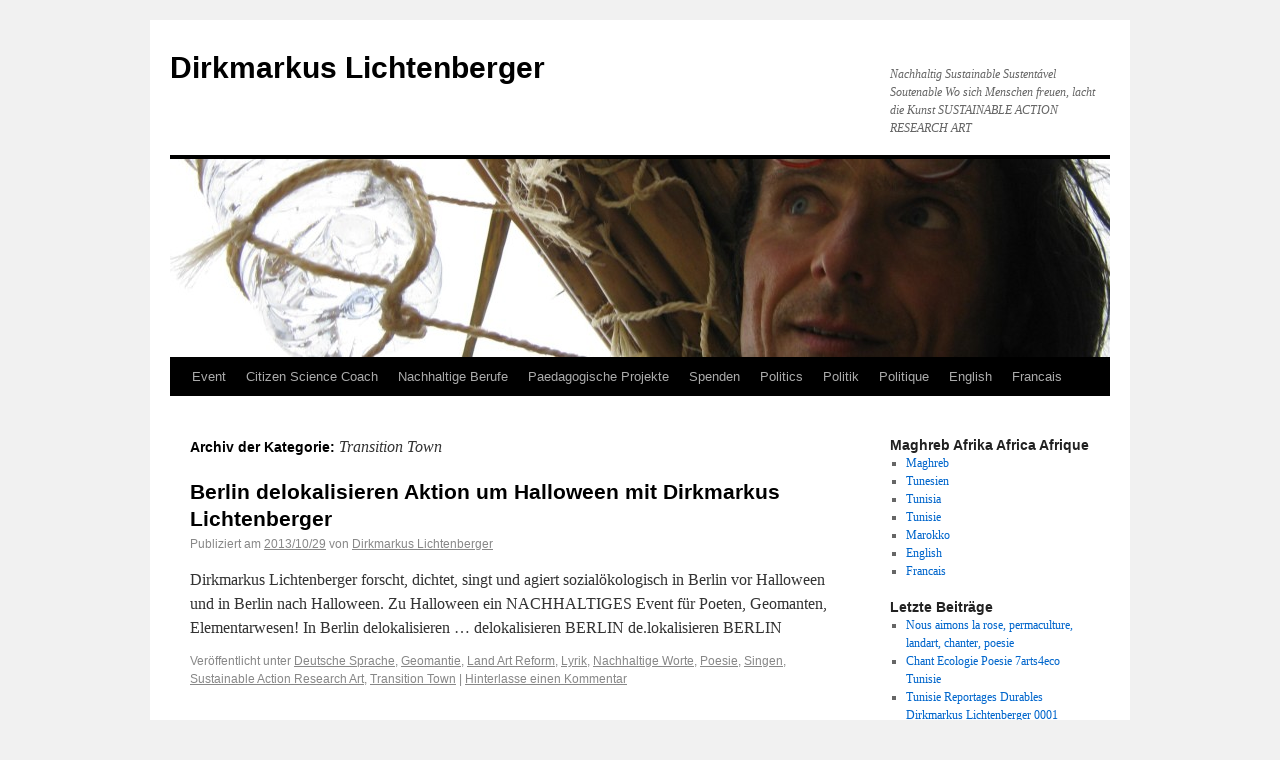

--- FILE ---
content_type: text/html; charset=UTF-8
request_url: http://dirkmarkuslichtenberger.de/freestyle/category/transition-town/
body_size: 7588
content:
<!DOCTYPE html>
<html lang="de-DE">
<head>
<meta charset="UTF-8" />
<title>Transition Town | Dirkmarkus Lichtenberger</title>
<link rel="profile" href="http://gmpg.org/xfn/11" />
<link rel="stylesheet" type="text/css" media="all" href="http://dirkmarkuslichtenberger.de/freestyle/wp-content/themes/twentyten/style.css" />
<link rel="pingback" href="http://dirkmarkuslichtenberger.de/freestyle/xmlrpc.php" />
<link rel="alternate" type="application/rss+xml" title="Dirkmarkus Lichtenberger &raquo; Feed" href="http://dirkmarkuslichtenberger.de/freestyle/feed/" />
<link rel="alternate" type="application/rss+xml" title="Dirkmarkus Lichtenberger &raquo; Kommentar-Feed" href="http://dirkmarkuslichtenberger.de/freestyle/comments/feed/" />
<link rel="alternate" type="application/rss+xml" title="Dirkmarkus Lichtenberger &raquo; Transition Town Kategorie-Feed" href="http://dirkmarkuslichtenberger.de/freestyle/category/transition-town/feed/" />
<link rel="EditURI" type="application/rsd+xml" title="RSD" href="http://dirkmarkuslichtenberger.de/freestyle/xmlrpc.php?rsd" />
<link rel="wlwmanifest" type="application/wlwmanifest+xml" href="http://dirkmarkuslichtenberger.de/freestyle/wp-includes/wlwmanifest.xml" /> 
<meta name="generator" content="WordPress 4.0.38" />
</head>

<body class="archive category category-transition-town category-4">
<div id="wrapper" class="hfeed">
	<div id="header">
		<div id="masthead">
			<div id="branding" role="banner">
								<div id="site-title">
					<span>
						<a href="http://dirkmarkuslichtenberger.de/freestyle/" title="Dirkmarkus Lichtenberger" rel="home">Dirkmarkus Lichtenberger</a>
					</span>
				</div>
				<div id="site-description">Nachhaltig Sustainable Sustentável Soutenable Wo sich Menschen freuen, lacht die Kunst SUSTAINABLE ACTION RESEARCH ART</div>

										<img src="http://dirkmarkuslichtenberger.de/freestyle/wp-content/uploads/2013/05/cropped-cropped-dirkmarkus-lichtenberger-landreformart-schilfrohr-aljezur-algarve.jpg" width="940" height="198" alt="" />
								</div><!-- #branding -->

			<div id="access" role="navigation">
			  				<div class="skip-link screen-reader-text"><a href="#content" title="Springe zum Inhalt">Springe zum Inhalt</a></div>
								<div class="menu-header"><ul id="menu-menu2" class="menu"><li id="menu-item-68" class="menu-item menu-item-type-taxonomy menu-item-object-category menu-item-68"><a href="http://dirkmarkuslichtenberger.de/freestyle/category/event/">Event</a></li>
<li id="menu-item-63" class="menu-item menu-item-type-taxonomy menu-item-object-category menu-item-63"><a href="http://dirkmarkuslichtenberger.de/freestyle/category/citizen-science-coach/">Citizen Science Coach</a></li>
<li id="menu-item-65" class="menu-item menu-item-type-taxonomy menu-item-object-category menu-item-65"><a href="http://dirkmarkuslichtenberger.de/freestyle/category/nachhaltige-berufe/">Nachhaltige Berufe</a></li>
<li id="menu-item-66" class="menu-item menu-item-type-taxonomy menu-item-object-category menu-item-66"><a href="http://dirkmarkuslichtenberger.de/freestyle/category/paedagogische-projekte/">Paedagogische Projekte</a></li>
<li id="menu-item-67" class="menu-item menu-item-type-taxonomy menu-item-object-category menu-item-67"><a href="http://dirkmarkuslichtenberger.de/freestyle/category/spenden/">Spenden</a></li>
<li id="menu-item-375" class="menu-item menu-item-type-taxonomy menu-item-object-category menu-item-375"><a href="http://dirkmarkuslichtenberger.de/freestyle/category/politics/">Politics</a></li>
<li id="menu-item-376" class="menu-item menu-item-type-taxonomy menu-item-object-category menu-item-376"><a href="http://dirkmarkuslichtenberger.de/freestyle/category/politik/">Politik</a></li>
<li id="menu-item-377" class="menu-item menu-item-type-taxonomy menu-item-object-category menu-item-377"><a href="http://dirkmarkuslichtenberger.de/freestyle/category/politique/">Politique</a></li>
<li id="menu-item-64" class="menu-item menu-item-type-taxonomy menu-item-object-category menu-item-64"><a href="http://dirkmarkuslichtenberger.de/freestyle/category/english/">English</a></li>
<li id="menu-item-343" class="menu-item menu-item-type-taxonomy menu-item-object-category menu-item-343"><a href="http://dirkmarkuslichtenberger.de/freestyle/category/francais/">Francais</a></li>
</ul></div>			</div><!-- #access -->
		</div><!-- #masthead -->
	</div><!-- #header -->

	<div id="main">

		<div id="container">
			<div id="content" role="main">

				<h1 class="page-title">Archiv der Kategorie: <span>Transition Town</span></h1>
				




			<div id="post-174" class="post-174 post type-post status-publish format-standard hentry category-deutsche-sprache category-geomantie category-land-art-reform category-lyrik category-nachhaltige-worte category-poesie category-singen category-sustainable-action-research-art category-transition-town">
			<h2 class="entry-title"><a href="http://dirkmarkuslichtenberger.de/freestyle/2013/10/29/berlin-delokalisieren-aktion-um-halloween/" title="Permalink zu Berlin delokalisieren Aktion um Halloween mit Dirkmarkus Lichtenberger" rel="bookmark">Berlin delokalisieren Aktion um Halloween mit Dirkmarkus Lichtenberger</a></h2>

			<div class="entry-meta">
				<span class="meta-prep meta-prep-author">Publiziert am</span> <a href="http://dirkmarkuslichtenberger.de/freestyle/2013/10/29/berlin-delokalisieren-aktion-um-halloween/" title="00:23" rel="bookmark"><span class="entry-date">2013/10/29</span></a> <span class="meta-sep">von</span> <span class="author vcard"><a class="url fn n" href="http://dirkmarkuslichtenberger.de/freestyle/author/web516/" title="Zeige alle Beiträge von Dirkmarkus Lichtenberger">Dirkmarkus Lichtenberger</a></span>			</div><!-- .entry-meta -->

				<div class="entry-summary">
				<p>Dirkmarkus Lichtenberger forscht, dichtet, singt und agiert sozialökologisch in Berlin vor Halloween und in Berlin nach Halloween. Zu Halloween ein NACHHALTIGES Event für Poeten, Geomanten, Elementarwesen! In Berlin delokalisieren &#8230; delokalisieren BERLIN de.lokalisieren BERLIN &nbsp;</p>
			</div><!-- .entry-summary -->
	
			<div class="entry-utility">
									<span class="cat-links">
						<span class="entry-utility-prep entry-utility-prep-cat-links">Veröffentlicht unter</span> <a href="http://dirkmarkuslichtenberger.de/freestyle/category/deutsche-sprache/" rel="category tag">Deutsche Sprache</a>, <a href="http://dirkmarkuslichtenberger.de/freestyle/category/geomantie/" rel="category tag">Geomantie</a>, <a href="http://dirkmarkuslichtenberger.de/freestyle/category/land-art-reform/" rel="category tag">Land Art Reform</a>, <a href="http://dirkmarkuslichtenberger.de/freestyle/category/lyrik/" rel="category tag">Lyrik</a>, <a href="http://dirkmarkuslichtenberger.de/freestyle/category/nachhaltige-worte/" rel="category tag">Nachhaltige Worte</a>, <a href="http://dirkmarkuslichtenberger.de/freestyle/category/poesie/" rel="category tag">Poesie</a>, <a href="http://dirkmarkuslichtenberger.de/freestyle/category/singen/" rel="category tag">Singen</a>, <a href="http://dirkmarkuslichtenberger.de/freestyle/category/sustainable-action-research-art/" rel="category tag">Sustainable Action Research Art</a>, <a href="http://dirkmarkuslichtenberger.de/freestyle/category/transition-town/" rel="category tag">Transition Town</a>					</span>
					<span class="meta-sep">|</span>
												<span class="comments-link"><a href="http://dirkmarkuslichtenberger.de/freestyle/2013/10/29/berlin-delokalisieren-aktion-um-halloween/#respond" title="Kommentiere Berlin delokalisieren Aktion um Halloween mit Dirkmarkus Lichtenberger">Hinterlasse einen Kommentar</a></span>
							</div><!-- .entry-utility -->
		</div><!-- #post-## -->

		
	


			<div id="post-122" class="post-122 post type-post status-publish format-standard has-post-thumbnail hentry category-algarve category-algarve-saatgutbank category-citizen-science-coach category-event category-kunst-mit-touristen category-paedagogische-projekte category-sustainable-action-research-art category-transition-town">
			<h2 class="entry-title"><a href="http://dirkmarkuslichtenberger.de/freestyle/2013/07/01/gluecksklee-happy-trifolium-social-art-lagos-02-07-2013-12-uhr-18-uhr/" title="Permalink zu GLÜCKSKLEE HAPPY TRIFOLIUM Social Art Lagos 02.07.2013 12 Uhr – 18 Uhr" rel="bookmark">GLÜCKSKLEE HAPPY TRIFOLIUM Social Art Lagos 02.07.2013 12 Uhr – 18 Uhr</a></h2>

			<div class="entry-meta">
				<span class="meta-prep meta-prep-author">Publiziert am</span> <a href="http://dirkmarkuslichtenberger.de/freestyle/2013/07/01/gluecksklee-happy-trifolium-social-art-lagos-02-07-2013-12-uhr-18-uhr/" title="21:41" rel="bookmark"><span class="entry-date">2013/07/01</span></a> <span class="meta-sep">von</span> <span class="author vcard"><a class="url fn n" href="http://dirkmarkuslichtenberger.de/freestyle/author/web516/" title="Zeige alle Beiträge von Dirkmarkus Lichtenberger">Dirkmarkus Lichtenberger</a></span>			</div><!-- .entry-meta -->

				<div class="entry-summary">
				<p>Veranstaltung Facebook Dirkmarkus Lichtenberger 2013-07-02 Lagos GLÜCKSKLEE HAPPY TRIFOLIUM Social Art Lagos 02.07.2013 12 Uhr – 18 Uhr Wer Karma-Gück hat, Synchronizität liebt und vor Guerilla Gardening keine Angst hat, kann Dirkmarkus Lichtenberger zwischen 12 Uhr und 18 Uhr in &hellip; <a href="http://dirkmarkuslichtenberger.de/freestyle/2013/07/01/gluecksklee-happy-trifolium-social-art-lagos-02-07-2013-12-uhr-18-uhr/">Weiterlesen <span class="meta-nav">&rarr;</span></a></p>
			</div><!-- .entry-summary -->
	
			<div class="entry-utility">
									<span class="cat-links">
						<span class="entry-utility-prep entry-utility-prep-cat-links">Veröffentlicht unter</span> <a href="http://dirkmarkuslichtenberger.de/freestyle/category/algarve/" rel="category tag">Algarve</a>, <a href="http://dirkmarkuslichtenberger.de/freestyle/category/algarve-saatgutbank/" rel="category tag">Algarve Saatgutbank</a>, <a href="http://dirkmarkuslichtenberger.de/freestyle/category/citizen-science-coach/" rel="category tag">Citizen Science Coach</a>, <a href="http://dirkmarkuslichtenberger.de/freestyle/category/event/" rel="category tag">Event</a>, <a href="http://dirkmarkuslichtenberger.de/freestyle/category/kunst-mit-touristen/" rel="category tag">Kunst mit Touristen</a>, <a href="http://dirkmarkuslichtenberger.de/freestyle/category/paedagogische-projekte/" rel="category tag">Paedagogische Projekte</a>, <a href="http://dirkmarkuslichtenberger.de/freestyle/category/sustainable-action-research-art/" rel="category tag">Sustainable Action Research Art</a>, <a href="http://dirkmarkuslichtenberger.de/freestyle/category/transition-town/" rel="category tag">Transition Town</a>					</span>
					<span class="meta-sep">|</span>
												<span class="comments-link"><a href="http://dirkmarkuslichtenberger.de/freestyle/2013/07/01/gluecksklee-happy-trifolium-social-art-lagos-02-07-2013-12-uhr-18-uhr/#comments" title="Kommentiere GLÜCKSKLEE HAPPY TRIFOLIUM Social Art Lagos 02.07.2013 12 Uhr – 18 Uhr">1 Kommentar</a></span>
							</div><!-- .entry-utility -->
		</div><!-- #post-## -->

		
	


			<div id="post-14" class="post-14 post type-post status-publish format-standard has-post-thumbnail hentry category-algarve category-citizen-science-coach category-direkte-demokratie category-soziale-dreigliederung category-sustainable-action-research-art category-synarchie category-transition-town">
			<h2 class="entry-title"><a href="http://dirkmarkuslichtenberger.de/freestyle/2013/07/01/direkte-demokratie-portugal-mit-moritz-rittinghausen-und-dimali-in-aljezur/" title="Permalink zu Direkte Demokratie Portugal mit Moritz Rittinghausen und Dimali in Aljezur" rel="bookmark">Direkte Demokratie Portugal mit Moritz Rittinghausen und Dimali in Aljezur</a></h2>

			<div class="entry-meta">
				<span class="meta-prep meta-prep-author">Publiziert am</span> <a href="http://dirkmarkuslichtenberger.de/freestyle/2013/07/01/direkte-demokratie-portugal-mit-moritz-rittinghausen-und-dimali-in-aljezur/" title="16:45" rel="bookmark"><span class="entry-date">2013/07/01</span></a> <span class="meta-sep">von</span> <span class="author vcard"><a class="url fn n" href="http://dirkmarkuslichtenberger.de/freestyle/author/web516/" title="Zeige alle Beiträge von Dirkmarkus Lichtenberger">Dirkmarkus Lichtenberger</a></span>			</div><!-- .entry-meta -->

				<div class="entry-summary">
				<p>Direkte Demokratie in Portugal mit Moritz Rittinghausen? Im Rahmen eines angesichts der Brisanz und Aktualität der Direkten Demokratie traurig schlecht besuchten Vortrags (Kulturpunkt. und Biblioteca Tértulia), den ich mir mit meiner Ehefrau Siri anhörte, machte ich die Redner Paul Tiefenbach &hellip; <a href="http://dirkmarkuslichtenberger.de/freestyle/2013/07/01/direkte-demokratie-portugal-mit-moritz-rittinghausen-und-dimali-in-aljezur/">Weiterlesen <span class="meta-nav">&rarr;</span></a></p>
			</div><!-- .entry-summary -->
	
			<div class="entry-utility">
									<span class="cat-links">
						<span class="entry-utility-prep entry-utility-prep-cat-links">Veröffentlicht unter</span> <a href="http://dirkmarkuslichtenberger.de/freestyle/category/algarve/" rel="category tag">Algarve</a>, <a href="http://dirkmarkuslichtenberger.de/freestyle/category/citizen-science-coach/" rel="category tag">Citizen Science Coach</a>, <a href="http://dirkmarkuslichtenberger.de/freestyle/category/direkte-demokratie/" rel="category tag">Direkte Demokratie</a>, <a href="http://dirkmarkuslichtenberger.de/freestyle/category/soziale-dreigliederung/" rel="category tag">Soziale Dreigliederung</a>, <a href="http://dirkmarkuslichtenberger.de/freestyle/category/sustainable-action-research-art/" rel="category tag">Sustainable Action Research Art</a>, <a href="http://dirkmarkuslichtenberger.de/freestyle/category/synarchie/" rel="category tag">Synarchie</a>, <a href="http://dirkmarkuslichtenberger.de/freestyle/category/transition-town/" rel="category tag">Transition Town</a>					</span>
					<span class="meta-sep">|</span>
												<span class="comments-link"><a href="http://dirkmarkuslichtenberger.de/freestyle/2013/07/01/direkte-demokratie-portugal-mit-moritz-rittinghausen-und-dimali-in-aljezur/#comments" title="Kommentiere Direkte Demokratie Portugal mit Moritz Rittinghausen und Dimali in Aljezur">2 Kommentare</a></span>
							</div><!-- .entry-utility -->
		</div><!-- #post-## -->

		
	


			<div id="post-94" class="post-94 post type-post status-publish format-standard has-post-thumbnail hentry category-algarve category-event category-kunst-mit-touristen category-land-art-reform category-spenden category-transition-town category-wasser">
			<h2 class="entry-title"><a href="http://dirkmarkuslichtenberger.de/freestyle/2013/07/01/44455-kabbala-mit-wasser-eiche-bohne-wasserkunst-fur-die-algarve/" title="Permalink zu 44455 Kabbala mit Wasser Eiche Bohne &#8211; Wasserkunst für die Algarve" rel="bookmark">44455 Kabbala mit Wasser Eiche Bohne &#8211; Wasserkunst für die Algarve</a></h2>

			<div class="entry-meta">
				<span class="meta-prep meta-prep-author">Publiziert am</span> <a href="http://dirkmarkuslichtenberger.de/freestyle/2013/07/01/44455-kabbala-mit-wasser-eiche-bohne-wasserkunst-fur-die-algarve/" title="16:18" rel="bookmark"><span class="entry-date">2013/07/01</span></a> <span class="meta-sep">von</span> <span class="author vcard"><a class="url fn n" href="http://dirkmarkuslichtenberger.de/freestyle/author/web516/" title="Zeige alle Beiträge von Dirkmarkus Lichtenberger">Dirkmarkus Lichtenberger</a></span>			</div><!-- .entry-meta -->

				<div class="entry-summary">
				<p>In meiner Aqua Salutogenese Installation 44455 Kabbala in Aljezur auf der Kunstausstellung ArteDentro – Festival da Cultura habe ich ein Projekt für 22 Orte mit Wasserkunst in der Algarve initiiert. Erfindungen und kulturelle Höhepunkte und Katastrophen in der Geschichte von &hellip; <a href="http://dirkmarkuslichtenberger.de/freestyle/2013/07/01/44455-kabbala-mit-wasser-eiche-bohne-wasserkunst-fur-die-algarve/">Weiterlesen <span class="meta-nav">&rarr;</span></a></p>
			</div><!-- .entry-summary -->
	
			<div class="entry-utility">
									<span class="cat-links">
						<span class="entry-utility-prep entry-utility-prep-cat-links">Veröffentlicht unter</span> <a href="http://dirkmarkuslichtenberger.de/freestyle/category/algarve/" rel="category tag">Algarve</a>, <a href="http://dirkmarkuslichtenberger.de/freestyle/category/event/" rel="category tag">Event</a>, <a href="http://dirkmarkuslichtenberger.de/freestyle/category/kunst-mit-touristen/" rel="category tag">Kunst mit Touristen</a>, <a href="http://dirkmarkuslichtenberger.de/freestyle/category/land-art-reform/" rel="category tag">Land Art Reform</a>, <a href="http://dirkmarkuslichtenberger.de/freestyle/category/spenden/" rel="category tag">Spenden</a>, <a href="http://dirkmarkuslichtenberger.de/freestyle/category/transition-town/" rel="category tag">Transition Town</a>, <a href="http://dirkmarkuslichtenberger.de/freestyle/category/wasser/" rel="category tag">Wasser</a>					</span>
					<span class="meta-sep">|</span>
												<span class="comments-link"><a href="http://dirkmarkuslichtenberger.de/freestyle/2013/07/01/44455-kabbala-mit-wasser-eiche-bohne-wasserkunst-fur-die-algarve/#comments" title="Kommentiere 44455 Kabbala mit Wasser Eiche Bohne &#8211; Wasserkunst für die Algarve">1 Kommentar</a></span>
							</div><!-- .entry-utility -->
		</div><!-- #post-## -->

		
	


			<div id="post-52" class="post-52 post type-post status-publish format-standard has-post-thumbnail hentry category-algarve category-algarve-saatgutbank category-berufsberatung category-citizen-science-coach category-event category-nachhaltige-berufe category-nachhaltige-worte category-paedagogische-projekte category-saatgutbank category-transition-town">
			<h2 class="entry-title"><a href="http://dirkmarkuslichtenberger.de/freestyle/2013/06/13/fuer-jedes-samenkorn-mindestens-einen-nachhaltigen-beruf-erfinden/" title="Permalink zu Für jedes Samenkorn mindestens einen nachhaltigen Beruf erfinden" rel="bookmark">Für jedes Samenkorn mindestens einen nachhaltigen Beruf erfinden</a></h2>

			<div class="entry-meta">
				<span class="meta-prep meta-prep-author">Publiziert am</span> <a href="http://dirkmarkuslichtenberger.de/freestyle/2013/06/13/fuer-jedes-samenkorn-mindestens-einen-nachhaltigen-beruf-erfinden/" title="11:11" rel="bookmark"><span class="entry-date">2013/06/13</span></a> <span class="meta-sep">von</span> <span class="author vcard"><a class="url fn n" href="http://dirkmarkuslichtenberger.de/freestyle/author/web516/" title="Zeige alle Beiträge von Dirkmarkus Lichtenberger">Dirkmarkus Lichtenberger</a></span>			</div><!-- .entry-meta -->

				<div class="entry-summary">
				<p>Was für ein nachhaltiges Potential steckt in einem Samenkorn der Algarve Saatgutbank verborgen? Ich sammele nicht nur Saatgut von Wildpflanzen für Guerilla Gardening (Jardinagem de guerrilha) und Akademiker, sondern lasse mich von den Samen anregen, nachhaltige Berufsbilder zu malen. Über &hellip; <a href="http://dirkmarkuslichtenberger.de/freestyle/2013/06/13/fuer-jedes-samenkorn-mindestens-einen-nachhaltigen-beruf-erfinden/">Weiterlesen <span class="meta-nav">&rarr;</span></a></p>
			</div><!-- .entry-summary -->
	
			<div class="entry-utility">
									<span class="cat-links">
						<span class="entry-utility-prep entry-utility-prep-cat-links">Veröffentlicht unter</span> <a href="http://dirkmarkuslichtenberger.de/freestyle/category/algarve/" rel="category tag">Algarve</a>, <a href="http://dirkmarkuslichtenberger.de/freestyle/category/algarve-saatgutbank/" rel="category tag">Algarve Saatgutbank</a>, <a href="http://dirkmarkuslichtenberger.de/freestyle/category/berufsberatung/" rel="category tag">Berufsberatung</a>, <a href="http://dirkmarkuslichtenberger.de/freestyle/category/citizen-science-coach/" rel="category tag">Citizen Science Coach</a>, <a href="http://dirkmarkuslichtenberger.de/freestyle/category/event/" rel="category tag">Event</a>, <a href="http://dirkmarkuslichtenberger.de/freestyle/category/nachhaltige-berufe/" rel="category tag">Nachhaltige Berufe</a>, <a href="http://dirkmarkuslichtenberger.de/freestyle/category/nachhaltige-worte/" rel="category tag">Nachhaltige Worte</a>, <a href="http://dirkmarkuslichtenberger.de/freestyle/category/paedagogische-projekte/" rel="category tag">Paedagogische Projekte</a>, <a href="http://dirkmarkuslichtenberger.de/freestyle/category/saatgutbank/" rel="category tag">Saatgutbank</a>, <a href="http://dirkmarkuslichtenberger.de/freestyle/category/transition-town/" rel="category tag">Transition Town</a>					</span>
					<span class="meta-sep">|</span>
												<span class="comments-link"><a href="http://dirkmarkuslichtenberger.de/freestyle/2013/06/13/fuer-jedes-samenkorn-mindestens-einen-nachhaltigen-beruf-erfinden/#comments" title="Kommentiere Für jedes Samenkorn mindestens einen nachhaltigen Beruf erfinden">4 Kommentare</a></span>
							</div><!-- .entry-utility -->
		</div><!-- #post-## -->

		
	


			</div><!-- #content -->
		</div><!-- #container -->


		<div id="primary" class="widget-area" role="complementary">
			<ul class="xoxo">

<li id="nav_menu-3" class="widget-container widget_nav_menu"><h3 class="widget-title">Maghreb Afrika Africa Afrique</h3><div class="menu-maghreb-afri-container"><ul id="menu-maghreb-afri" class="menu"><li id="menu-item-349" class="menu-item menu-item-type-taxonomy menu-item-object-category menu-item-349"><a href="http://dirkmarkuslichtenberger.de/freestyle/category/maghreb/">Maghreb</a></li>
<li id="menu-item-344" class="menu-item menu-item-type-taxonomy menu-item-object-category menu-item-344"><a href="http://dirkmarkuslichtenberger.de/freestyle/category/tunesien/">Tunesien</a></li>
<li id="menu-item-345" class="menu-item menu-item-type-taxonomy menu-item-object-category menu-item-345"><a href="http://dirkmarkuslichtenberger.de/freestyle/category/tunisia/">Tunisia</a></li>
<li id="menu-item-346" class="menu-item menu-item-type-taxonomy menu-item-object-category menu-item-346"><a href="http://dirkmarkuslichtenberger.de/freestyle/category/tunisie/">Tunisie</a></li>
<li id="menu-item-350" class="menu-item menu-item-type-taxonomy menu-item-object-category menu-item-350"><a href="http://dirkmarkuslichtenberger.de/freestyle/category/marokko/">Marokko</a></li>
<li id="menu-item-347" class="menu-item menu-item-type-taxonomy menu-item-object-category menu-item-347"><a href="http://dirkmarkuslichtenberger.de/freestyle/category/english/">English</a></li>
<li id="menu-item-348" class="menu-item menu-item-type-taxonomy menu-item-object-category menu-item-348"><a href="http://dirkmarkuslichtenberger.de/freestyle/category/francais/">Francais</a></li>
</ul></div></li>		<li id="recent-posts-2" class="widget-container widget_recent_entries">		<h3 class="widget-title">Letzte Beiträge</h3>		<ul>
					<li>
				<a href="http://dirkmarkuslichtenberger.de/freestyle/2019/09/09/nous-aimons-la-rose-permaculture-landart-chanter-poesie/">Nous aimons la rose, permaculture, landart, chanter, poesie</a>
						</li>
					<li>
				<a href="http://dirkmarkuslichtenberger.de/freestyle/2019/09/09/chant-ecologie-poesie-tunisie-7arts4eco/">Chant Ecologie Poesie 7arts4eco Tunisie</a>
						</li>
					<li>
				<a href="http://dirkmarkuslichtenberger.de/freestyle/2019/09/09/tunisie-reportages-durables-dirkmarkus-lichtenberger-0001/">Tunisie Reportages Durables Dirkmarkus Lichtenberger 0001</a>
						</li>
					<li>
				<a href="http://dirkmarkuslichtenberger.de/freestyle/2019/09/09/grainotheque-banque-de-semences-libres-communautaire-0001/">Grainotheque Banque de Semences Libres Communautaire 0001</a>
						</li>
					<li>
				<a href="http://dirkmarkuslichtenberger.de/freestyle/2019/09/09/gvo-gmo-ogm-transgen-biohazard-tunisie/">GVO GMO OGM TRANSGEN BIOHAZARD Tunisie</a>
						</li>
				</ul>
		</li><li id="categories-2" class="widget-container widget_categories"><h3 class="widget-title">Imperativ Prinzip Verantwortung</h3>		<ul>
	<li class="cat-item cat-item-101"><a href="http://dirkmarkuslichtenberger.de/freestyle/category/7arts4eco/" >7arts4eco</a> (5)
</li>
	<li class="cat-item cat-item-60"><a href="http://dirkmarkuslichtenberger.de/freestyle/category/acoustic-ecology/" >acoustic ecology</a> (1)
</li>
	<li class="cat-item cat-item-105"><a href="http://dirkmarkuslichtenberger.de/freestyle/category/africa/" >Africa</a> (1)
</li>
	<li class="cat-item cat-item-104"><a href="http://dirkmarkuslichtenberger.de/freestyle/category/afrika/" >Afrika</a> (1)
</li>
	<li class="cat-item cat-item-103"><a href="http://dirkmarkuslichtenberger.de/freestyle/category/afrique/" >Afrique</a> (4)
</li>
	<li class="cat-item cat-item-61"><a href="http://dirkmarkuslichtenberger.de/freestyle/category/akustische-oekologie/" >Akustische Oekologie</a> (2)
</li>
	<li class="cat-item cat-item-5"><a href="http://dirkmarkuslichtenberger.de/freestyle/category/algarve/" >Algarve</a> (6)
</li>
	<li class="cat-item cat-item-3"><a href="http://dirkmarkuslichtenberger.de/freestyle/category/algarve-saatgutbank/" >Algarve Saatgutbank</a> (4)
</li>
	<li class="cat-item cat-item-30"><a href="http://dirkmarkuslichtenberger.de/freestyle/category/archaeoastronomie/" >Archaeoastronomie</a> (1)
</li>
	<li class="cat-item cat-item-43"><a href="http://dirkmarkuslichtenberger.de/freestyle/category/astrologie/" >Astrologie</a> (1)
</li>
	<li class="cat-item cat-item-125"><a href="http://dirkmarkuslichtenberger.de/freestyle/category/banque-de-semences/" >Banque de Semences</a> (2)
</li>
	<li class="cat-item cat-item-15"><a href="http://dirkmarkuslichtenberger.de/freestyle/category/berufsberatung/" >Berufsberatung</a> (4)
</li>
	<li class="cat-item cat-item-41"><a href="http://dirkmarkuslichtenberger.de/freestyle/category/biodiversitaet/" >Biodiversitaet</a> (6)
</li>
	<li class="cat-item cat-item-129"><a href="http://dirkmarkuslichtenberger.de/freestyle/category/biodiversite/" >Biodiversité</a> (3)
</li>
	<li class="cat-item cat-item-51"><a href="http://dirkmarkuslichtenberger.de/freestyle/category/biodiversity/" >Biodiversity</a> (3)
</li>
	<li class="cat-item cat-item-40"><a href="http://dirkmarkuslichtenberger.de/freestyle/category/brasilien/" >Brasilien</a> (1)
</li>
	<li class="cat-item cat-item-106"><a href="http://dirkmarkuslichtenberger.de/freestyle/category/chanter/" >chanter</a> (3)
</li>
	<li class="cat-item cat-item-21"><a href="http://dirkmarkuslichtenberger.de/freestyle/category/citizen-science-coach/" >Citizen Science Coach</a> (12)
</li>
	<li class="cat-item cat-item-109"><a href="http://dirkmarkuslichtenberger.de/freestyle/category/democratie-directe/" >démocratie directe</a> (2)
</li>
	<li class="cat-item cat-item-11"><a href="http://dirkmarkuslichtenberger.de/freestyle/category/deutsche-sprache/" >Deutsche Sprache</a> (1)
</li>
	<li class="cat-item cat-item-16"><a href="http://dirkmarkuslichtenberger.de/freestyle/category/didaktik/" >Didaktik</a> (4)
</li>
	<li class="cat-item cat-item-9"><a href="http://dirkmarkuslichtenberger.de/freestyle/category/direkte-demokratie/" >Direkte Demokratie</a> (4)
</li>
	<li class="cat-item cat-item-131"><a href="http://dirkmarkuslichtenberger.de/freestyle/category/dirkmarkus-lichtenberger/" >Dirkmarkus Lichtenberger</a> (2)
</li>
	<li class="cat-item cat-item-133"><a href="http://dirkmarkuslichtenberger.de/freestyle/category/ecologie-acoustique/" >écologie acoustique</a> (2)
</li>
	<li class="cat-item cat-item-134"><a href="http://dirkmarkuslichtenberger.de/freestyle/category/ecotourisme/" >écotourisme</a> (1)
</li>
	<li class="cat-item cat-item-14"><a href="http://dirkmarkuslichtenberger.de/freestyle/category/ela-canta-3-roman/" >ELA CANTA 3 Roman</a> (1)
</li>
	<li class="cat-item cat-item-6"><a href="http://dirkmarkuslichtenberger.de/freestyle/category/english/" >English</a> (2)
</li>
	<li class="cat-item cat-item-13"><a href="http://dirkmarkuslichtenberger.de/freestyle/category/event/" >Event</a> (12)
</li>
	<li class="cat-item cat-item-49"><a href="http://dirkmarkuslichtenberger.de/freestyle/category/forschungsdesign/" >Forschungsdesign</a> (2)
</li>
	<li class="cat-item cat-item-98"><a href="http://dirkmarkuslichtenberger.de/freestyle/category/francais/" >Francais</a> (5)
</li>
	<li class="cat-item cat-item-81"><a href="http://dirkmarkuslichtenberger.de/freestyle/category/future-earth/" >Future Earth</a> (3)
</li>
	<li class="cat-item cat-item-22"><a href="http://dirkmarkuslichtenberger.de/freestyle/category/gentechnik-gvo-gmo-ogm/" >Gentechnik GVO GMO OGM</a> (5)
</li>
	<li class="cat-item cat-item-29"><a href="http://dirkmarkuslichtenberger.de/freestyle/category/geomantie/" >Geomantie</a> (3)
</li>
	<li class="cat-item cat-item-18"><a href="http://dirkmarkuslichtenberger.de/freestyle/category/gitarre/" >Gitarre</a> (2)
</li>
	<li class="cat-item cat-item-68"><a href="http://dirkmarkuslichtenberger.de/freestyle/category/glosse-groteske-gossip/" >Glosse Groteske Gossip</a> (1)
</li>
	<li class="cat-item cat-item-54"><a href="http://dirkmarkuslichtenberger.de/freestyle/category/gmo/" >GMO</a> (1)
</li>
	<li class="cat-item cat-item-126"><a href="http://dirkmarkuslichtenberger.de/freestyle/category/grainotheque/" >Grainotheque</a> (2)
</li>
	<li class="cat-item cat-item-44"><a href="http://dirkmarkuslichtenberger.de/freestyle/category/iauieee/" >iauieee</a> (3)
</li>
	<li class="cat-item cat-item-80"><a href="http://dirkmarkuslichtenberger.de/freestyle/category/iauieee-immobilien/" >iauieee immobilien</a> (2)
</li>
	<li class="cat-item cat-item-50"><a href="http://dirkmarkuslichtenberger.de/freestyle/category/investigativ/" >investigativ</a> (1)
</li>
	<li class="cat-item cat-item-32"><a href="http://dirkmarkuslichtenberger.de/freestyle/category/kunst-mit-touristen/" >Kunst mit Touristen</a> (6)
</li>
	<li class="cat-item cat-item-33"><a href="http://dirkmarkuslichtenberger.de/freestyle/category/land-art-reform/" >Land Art Reform</a> (5)
</li>
	<li class="cat-item cat-item-62"><a href="http://dirkmarkuslichtenberger.de/freestyle/category/landscape-genetics/" >landscape genetics</a> (1)
</li>
	<li class="cat-item cat-item-24"><a href="http://dirkmarkuslichtenberger.de/freestyle/category/lyrik/" >Lyrik</a> (4)
</li>
	<li class="cat-item cat-item-99"><a href="http://dirkmarkuslichtenberger.de/freestyle/category/maghreb/" >Maghreb</a> (5)
</li>
	<li class="cat-item cat-item-124"><a href="http://dirkmarkuslichtenberger.de/freestyle/category/musique/" >musique</a> (1)
</li>
	<li class="cat-item cat-item-27"><a href="http://dirkmarkuslichtenberger.de/freestyle/category/nachhaltige-berufe/" >Nachhaltige Berufe</a> (5)
</li>
	<li class="cat-item cat-item-12"><a href="http://dirkmarkuslichtenberger.de/freestyle/category/nachhaltige-worte/" >Nachhaltige Worte</a> (2)
</li>
	<li class="cat-item cat-item-127"><a href="http://dirkmarkuslichtenberger.de/freestyle/category/ogm/" >OGM</a> (1)
</li>
	<li class="cat-item cat-item-17"><a href="http://dirkmarkuslichtenberger.de/freestyle/category/paedagogische-projekte/" >Paedagogische Projekte</a> (6)
</li>
	<li class="cat-item cat-item-102"><a href="http://dirkmarkuslichtenberger.de/freestyle/category/permaculture/" >permaculture</a> (5)
</li>
	<li class="cat-item cat-item-63"><a href="http://dirkmarkuslichtenberger.de/freestyle/category/plantaginaceae/" >Plantaginaceae</a> (1)
</li>
	<li class="cat-item cat-item-25"><a href="http://dirkmarkuslichtenberger.de/freestyle/category/poesie/" >Poesie</a> (5)
</li>
	<li class="cat-item cat-item-120"><a href="http://dirkmarkuslichtenberger.de/freestyle/category/politique/" >Politique</a> (2)
</li>
	<li class="cat-item cat-item-57"><a href="http://dirkmarkuslichtenberger.de/freestyle/category/press-release/" >PRESS RELEASE</a> (4)
</li>
	<li class="cat-item cat-item-66"><a href="http://dirkmarkuslichtenberger.de/freestyle/category/presseerklaerung/" >Presseerklaerung</a> (4)
</li>
	<li class="cat-item cat-item-108"><a href="http://dirkmarkuslichtenberger.de/freestyle/category/reforme-agraire/" >reforme agraire</a> (2)
</li>
	<li class="cat-item cat-item-42"><a href="http://dirkmarkuslichtenberger.de/freestyle/category/reportagen/" >Reportage</a> (2)
</li>
	<li class="cat-item cat-item-107"><a href="http://dirkmarkuslichtenberger.de/freestyle/category/revenu-de-base/" >revenu de base</a> (2)
</li>
	<li class="cat-item cat-item-132"><a href="http://dirkmarkuslichtenberger.de/freestyle/category/rose/" >Rose</a> (1)
</li>
	<li class="cat-item cat-item-88"><a href="http://dirkmarkuslichtenberger.de/freestyle/category/rosenkreuzer/" >Rosenkreuzer</a> (2)
</li>
	<li class="cat-item cat-item-2"><a href="http://dirkmarkuslichtenberger.de/freestyle/category/saatgutbank/" >Saatgutbank</a> (3)
</li>
	<li class="cat-item cat-item-64"><a href="http://dirkmarkuslichtenberger.de/freestyle/category/scrophulariaceae/" >Scrophulariaceae</a> (1)
</li>
	<li class="cat-item cat-item-89"><a href="http://dirkmarkuslichtenberger.de/freestyle/category/sieben-freie-kuenste/" >Sieben Freie Kuenste</a> (1)
</li>
	<li class="cat-item cat-item-19"><a href="http://dirkmarkuslichtenberger.de/freestyle/category/singen/" >Singen</a> (6)
</li>
	<li class="cat-item cat-item-122"><a href="http://dirkmarkuslichtenberger.de/freestyle/category/singen-2/" >singen</a> (1)
</li>
	<li class="cat-item cat-item-123"><a href="http://dirkmarkuslichtenberger.de/freestyle/category/singing/" >singing</a> (1)
</li>
	<li class="cat-item cat-item-39"><a href="http://dirkmarkuslichtenberger.de/freestyle/category/siri-silke-lichtenberger/" >Siri Silke Lichtenberger</a> (2)
</li>
	<li class="cat-item cat-item-59"><a href="http://dirkmarkuslichtenberger.de/freestyle/category/soundecology/" >soundecology</a> (1)
</li>
	<li class="cat-item cat-item-36"><a href="http://dirkmarkuslichtenberger.de/freestyle/category/soziale-dreigliederung/" >Soziale Dreigliederung</a> (2)
</li>
	<li class="cat-item cat-item-20"><a href="http://dirkmarkuslichtenberger.de/freestyle/category/spenden/" >Spenden</a> (3)
</li>
	<li class="cat-item cat-item-31"><a href="http://dirkmarkuslichtenberger.de/freestyle/category/sustainable-action-research-art/" >Sustainable Action Research Art</a> (12)
</li>
	<li class="cat-item cat-item-37"><a href="http://dirkmarkuslichtenberger.de/freestyle/category/synarchie/" >Synarchie</a> (2)
</li>
	<li class="cat-item cat-item-79"><a href="http://dirkmarkuslichtenberger.de/freestyle/category/synchronizitaet/" >Synchronizitaet</a> (1)
</li>
	<li class="cat-item cat-item-4 current-cat"><a href="http://dirkmarkuslichtenberger.de/freestyle/category/transition-town/" >Transition Town</a> (5)
</li>
	<li class="cat-item cat-item-96"><a href="http://dirkmarkuslichtenberger.de/freestyle/category/tunisie/" >Tunisie</a> (5)
</li>
	<li class="cat-item cat-item-35"><a href="http://dirkmarkuslichtenberger.de/freestyle/category/wasser/" >Wasser</a> (2)
</li>
		</ul>
</li><li id="tag_cloud-2" class="widget-container widget_tag_cloud"><h3 class="widget-title">freestyle ethik avatarin</h3><div class="tagcloud"><a href='http://dirkmarkuslichtenberger.de/freestyle/tag/antalya/' class='tag-link-56' title='4 Themen' style='font-size: 22pt;'>Antalya</a>
<a href='http://dirkmarkuslichtenberger.de/freestyle/tag/antirrhinum-snapdragon/' class='tag-link-65' title='1 Thema' style='font-size: 8pt;'>Antirrhinum Snapdragon</a>
<a href='http://dirkmarkuslichtenberger.de/freestyle/tag/autonom/' class='tag-link-90' title='1 Thema' style='font-size: 8pt;'>Autonom</a>
<a href='http://dirkmarkuslichtenberger.de/freestyle/tag/biohazard/' class='tag-link-69' title='1 Thema' style='font-size: 8pt;'>Biohazard</a>
<a href='http://dirkmarkuslichtenberger.de/freestyle/tag/direkte-demokratie-volksabstimmung-bundesebene/' class='tag-link-85' title='1 Thema' style='font-size: 8pt;'>Direkte Demokratie Volksabstimmung Bundesebene</a>
<a href='http://dirkmarkuslichtenberger.de/freestyle/tag/dna-barcoding/' class='tag-link-58' title='1 Thema' style='font-size: 8pt;'>DNA Barcoding</a>
<a href='http://dirkmarkuslichtenberger.de/freestyle/tag/droge-gentechnik/' class='tag-link-67' title='3 Themen' style='font-size: 18.5pt;'>Droge Gentechnik</a>
<a href='http://dirkmarkuslichtenberger.de/freestyle/tag/event-2/' class='tag-link-110' title='1 Thema' style='font-size: 8pt;'>event</a>
<a href='http://dirkmarkuslichtenberger.de/freestyle/tag/fatima-fengshui/' class='tag-link-46' title='2 Themen' style='font-size: 14.3pt;'>Fatima Fengshui</a>
<a href='http://dirkmarkuslichtenberger.de/freestyle/tag/food-security/' class='tag-link-72' title='1 Thema' style='font-size: 8pt;'>Food Security</a>
<a href='http://dirkmarkuslichtenberger.de/freestyle/tag/fukushima-der-gentechnik/' class='tag-link-70' title='2 Themen' style='font-size: 14.3pt;'>Fukushima der Gentechnik</a>
<a href='http://dirkmarkuslichtenberger.de/freestyle/tag/g7/' class='tag-link-76' title='1 Thema' style='font-size: 8pt;'>G7</a>
<a href='http://dirkmarkuslichtenberger.de/freestyle/tag/g77/' class='tag-link-77' title='1 Thema' style='font-size: 8pt;'>G77</a>
<a href='http://dirkmarkuslichtenberger.de/freestyle/tag/gmo/' class='tag-link-54' title='3 Themen' style='font-size: 18.5pt;'>GMO</a>
<a href='http://dirkmarkuslichtenberger.de/freestyle/tag/groko/' class='tag-link-78' title='2 Themen' style='font-size: 14.3pt;'>GroKo</a>
<a href='http://dirkmarkuslichtenberger.de/freestyle/tag/hgt-horizontal-genetransfer/' class='tag-link-55' title='4 Themen' style='font-size: 22pt;'>HGT Horizontal Genetransfer</a>
<a href='http://dirkmarkuslichtenberger.de/freestyle/tag/ipbes/' class='tag-link-53' title='4 Themen' style='font-size: 22pt;'>IPBES</a>
<a href='http://dirkmarkuslichtenberger.de/freestyle/tag/jospeh-beuys/' class='tag-link-84' title='1 Thema' style='font-size: 8pt;'>Jospeh Beuys</a>
<a href='http://dirkmarkuslichtenberger.de/freestyle/tag/pollination/' class='tag-link-71' title='1 Thema' style='font-size: 8pt;'>Pollination</a>
<a href='http://dirkmarkuslichtenberger.de/freestyle/tag/reinkarnation-karma/' class='tag-link-86' title='1 Thema' style='font-size: 8pt;'>Reinkarnation Karma</a>
<a href='http://dirkmarkuslichtenberger.de/freestyle/tag/silent-spring/' class='tag-link-75' title='1 Thema' style='font-size: 8pt;'>silent spring</a>
<a href='http://dirkmarkuslichtenberger.de/freestyle/tag/soziale-kunst/' class='tag-link-87' title='1 Thema' style='font-size: 8pt;'>Soziale Kunst</a>
<a href='http://dirkmarkuslichtenberger.de/freestyle/tag/spirit-girlie/' class='tag-link-45' title='1 Thema' style='font-size: 8pt;'>Spirit Girlie</a>
<a href='http://dirkmarkuslichtenberger.de/freestyle/tag/supernovadiva/' class='tag-link-47' title='1 Thema' style='font-size: 8pt;'>Supernovadiva</a>
<a href='http://dirkmarkuslichtenberger.de/freestyle/tag/surf-sustainable-sissi/' class='tag-link-48' title='1 Thema' style='font-size: 8pt;'>Surf Sustainable Sissi</a>
<a href='http://dirkmarkuslichtenberger.de/freestyle/tag/ttip/' class='tag-link-74' title='2 Themen' style='font-size: 14.3pt;'>TTIP</a>
<a href='http://dirkmarkuslichtenberger.de/freestyle/tag/wto/' class='tag-link-73' title='2 Themen' style='font-size: 14.3pt;'>WTO</a></div>
</li><li id="archives-2" class="widget-container widget_archive"><h3 class="widget-title">Archive</h3>		<ul>
	<li><a href='http://dirkmarkuslichtenberger.de/freestyle/2019/09/'>September 2019</a></li>
	<li><a href='http://dirkmarkuslichtenberger.de/freestyle/2016/01/'>Januar 2016</a></li>
	<li><a href='http://dirkmarkuslichtenberger.de/freestyle/2014/05/'>Mai 2014</a></li>
	<li><a href='http://dirkmarkuslichtenberger.de/freestyle/2013/12/'>Dezember 2013</a></li>
	<li><a href='http://dirkmarkuslichtenberger.de/freestyle/2013/11/'>November 2013</a></li>
	<li><a href='http://dirkmarkuslichtenberger.de/freestyle/2013/10/'>Oktober 2013</a></li>
	<li><a href='http://dirkmarkuslichtenberger.de/freestyle/2013/07/'>Juli 2013</a></li>
	<li><a href='http://dirkmarkuslichtenberger.de/freestyle/2013/06/'>Juni 2013</a></li>
		</ul>
</li><li id="recent-comments-2" class="widget-container widget_recent_comments"><h3 class="widget-title">Letzte Kommentare</h3><ul id="recentcomments"><li class="recentcomments"><span class="comment-author-link"><a href='http://freestyleuniversity.org/blog/2016/01/22/zu-joseph-beuys-30-todestag-23-1-2016-goerlitz-vortrag-nachhaltige-berufe-freestyle-diy-autonome-bildungskarrieren/' rel='external nofollow' class='url'>Zu Joseph Beuys’ 30. Todestag 23.1.2016 Görlitz Vortrag Nachhaltige Berufe Freestyle DIY Autonome Bildungskarrieren | FREESTYLEUNIVERSITY FOR SUSTAINABLE ART SCIENCE TECHNOLOGY</a></span> bei <a href="http://dirkmarkuslichtenberger.de/freestyle/2016/01/21/nachhaltige-berufe-freestyle-diy-autonome-bildungskarrieren-goerlitz-23-1-2016-joseph-beuys-30-jahre-karma-rosenkreuzer/#comment-2135">Nachhaltige Berufe Freestyle DIY Autonome Bildungskarrieren Goerlitz 23 1 2016 Joseph Beuys 30 Jahre Karma Rosenkreuzer</a></li><li class="recentcomments"><span class="comment-author-link"><a href='http://freestyleuniversity.org/blog/2014/05/31/gefahren-der-gentechnik-synthetische-biologie-biohack-biodiversitaet-gesundheit-nahrung-klima-horizontaler-gentransfer/' rel='external nofollow' class='url'>Gefahren der Gentechnik, Synthetische Biologie, Biohack &#8211; Biodiversitaet, Gesundheit, Nahrung, Klima, Horizontaler Gentransfer | FREESTYLEUNIVERSITY FOR SUSTAINABLE ART SCIENCE TECHNOLOGY</a></span> bei <a href="http://dirkmarkuslichtenberger.de/freestyle/2013/12/14/ipbes-antalya-vertat-grosse-chance-biodiversitaet-gegen-gmo-hgt-zu-schuetzen-stummer-fruehling-potenziert/#comment-115">IPBES Antalya 2013 vertat grosse Chance Biodiversitaet gegen GMO HGT zu schuetzen Stummer Fruehling potenziert</a></li><li class="recentcomments"><span class="comment-author-link"><a href='http://dirkmarkuslichtenberger.de/freestyle/2013/12/16/2013-antalya-consensus-ipbes-ends-in-ruin-of-credibility-and-transparency/' rel='external nofollow' class='url'>2013 Antalya Consensus IPBES will end in ruin of credibility and transparency | Dirkmarkus Lichtenberger</a></span> bei <a href="http://dirkmarkuslichtenberger.de/freestyle/2013/12/14/ipbes-antalya-vertat-grosse-chance-biodiversitaet-gegen-gmo-hgt-zu-schuetzen-stummer-fruehling-potenziert/#comment-39">IPBES Antalya 2013 vertat grosse Chance Biodiversitaet gegen GMO HGT zu schuetzen Stummer Fruehling potenziert</a></li><li class="recentcomments"><span class="comment-author-link"><a href='http://dirkmarkuslichtenberger.de/freestyle/2013/12/14/ipbes-antalya-vertat-grosse-chance-biodiversitaet-gegen-gmo-hgt-zu-schuetzen-stummer-fruehling-potenziert/' rel='external nofollow' class='url'>IPBES Antalya 2013 vertat grosse Chance Biodiversitaet gegen GMO HGT zu schuetzen Stummer Fruehling potenziert | Dirkmarkus Lichtenberger</a></span> bei <a href="http://dirkmarkuslichtenberger.de/freestyle/2013/12/16/2013-antalya-consensus-ipbes-ends-in-ruin-of-credibility-and-transparency/#comment-37">2013 Antalya Consensus IPBES will end in ruin of credibility and transparency</a></li><li class="recentcomments"><span class="comment-author-link"><a href='http://freestyleuniversity.org/blog/2013/12/10/scandal-ipbes-antalya-lost-credibility-because-of-gmo-hgt-pollination-affair-dirkmarkus-lichtenberger/' rel='external nofollow' class='url'>Scandal: IPBES Antalya lost credibility because of GMO HGT pollination affair Dirkmarkus Lichtenberger | FREESTYLEUNIVERSITY FOR SUSTAINABLE ART SCIENCE TECHNOLOGY</a></span> bei <a href="http://dirkmarkuslichtenberger.de/freestyle/2013/12/10/ipbes-antalya-lost-scientific-credibility-by-suppression-biodiversity-dangers-gmo-hgt-pollination-food-security-seeds/#comment-36">IPBES Antalya lost scientific credibility by suppression biodiversity dangers GMO HGT pollination food security seeds</a></li></ul></li><li id="search-2" class="widget-container widget_search"><form role="search" method="get" id="searchform" class="searchform" action="http://dirkmarkuslichtenberger.de/freestyle/">
				<div>
					<label class="screen-reader-text" for="s">Suche nach:</label>
					<input type="text" value="" name="s" id="s" />
					<input type="submit" id="searchsubmit" value="Suche" />
				</div>
			</form></li><li id="nav_menu-2" class="widget-container widget_nav_menu"><h3 class="widget-title">Links</h3><div class="menu-menu3-container"><ul id="menu-menu3" class="menu"><li id="menu-item-88" class="menu-item menu-item-type-custom menu-item-object-custom menu-item-88"><a href="http://sirisilkelichtenberger.de/">Siri Silke Lichtenberger Astrologische Beratung</a></li>
<li id="menu-item-89" class="menu-item menu-item-type-custom menu-item-object-custom menu-item-89"><a href="http://dirkmarkuslichtenberger.de/mediterranean/">Mediterranean Sustainable Station Algarve</a></li>
<li id="menu-item-90" class="menu-item menu-item-type-custom menu-item-object-custom menu-item-90"><a href="http://dirkmarkuslichtenberger.de/seedbank/">ALGARVE SEEDBANK SAATGUTBANK BANCO DE SEMENTES Dirkmarkus Lichtenberger</a></li>
</ul></div></li>			</ul>
		</div><!-- #primary .widget-area -->


		<div id="secondary" class="widget-area" role="complementary">
			<ul class="xoxo">
				<li id="meta-2" class="widget-container widget_meta"><h3 class="widget-title">Meta</h3>			<ul>
						<li><a href="http://dirkmarkuslichtenberger.de/freestyle/wp-login.php">Anmelden</a></li>
			<li><a href="http://dirkmarkuslichtenberger.de/freestyle/feed/">Beitrags-Feed (<abbr title="Really Simple Syndication">RSS</abbr>)</a></li>
			<li><a href="http://dirkmarkuslichtenberger.de/freestyle/comments/feed/">Kommentare als <abbr title="Really Simple Syndication">RSS</abbr></a></li>
<li><a href="https://wordpress.org/" title="Powered by WordPress, state-of-the-art semantic personal publishing platform.">WordPress.org</a></li>			</ul>
</li>			</ul>
		</div><!-- #secondary .widget-area -->

	</div><!-- #main -->

	<div id="footer" role="contentinfo">
		<div id="colophon">



			<div id="site-info">
				<a href="http://dirkmarkuslichtenberger.de/freestyle/" title="Dirkmarkus Lichtenberger" rel="home">
					Dirkmarkus Lichtenberger				</a>
			</div><!-- #site-info -->

			<div id="site-generator">
								<a href="http://wordpress.org/" title="Semantic Personal Publishing Platform">Proudly powered by WordPress.</a>
			</div><!-- #site-generator -->

		</div><!-- #colophon -->
	</div><!-- #footer -->

</div><!-- #wrapper -->

</body>
</html>
